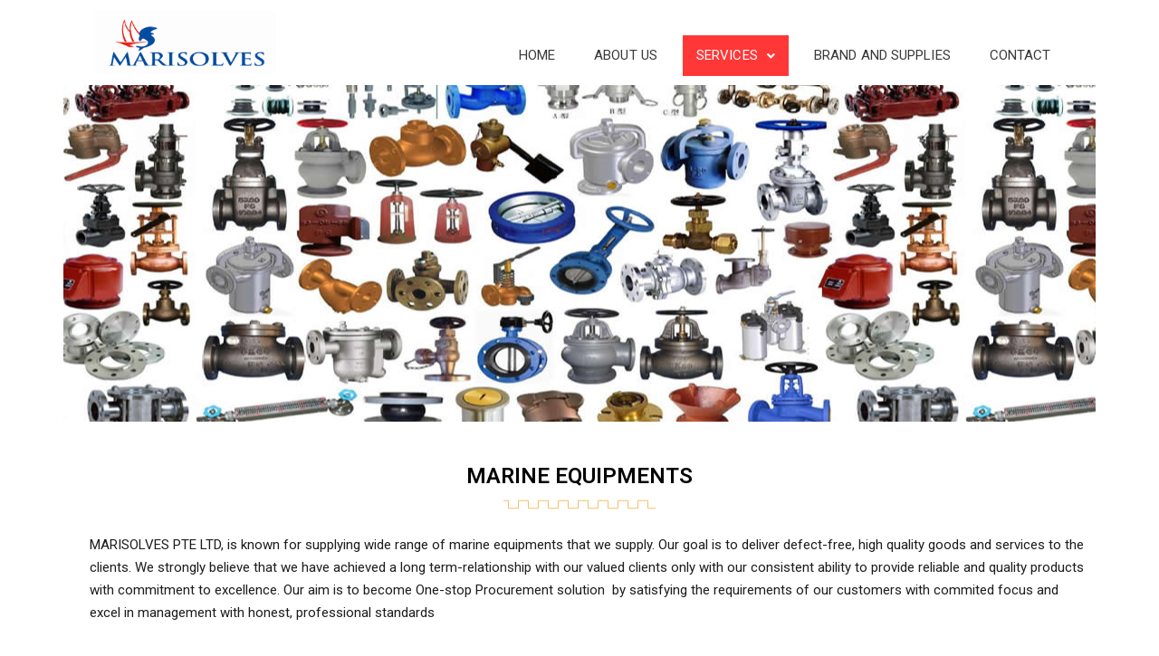

--- FILE ---
content_type: text/css
request_url: https://marisolv.com/wp-content/uploads/elementor/css/post-268.css?ver=1690125235
body_size: 44279
content:
.elementor-268 .elementor-element.elementor-element-cdafaf7{transition:background 0.3s, border 0.3s, border-radius 0.3s, box-shadow 0.3s;}.elementor-268 .elementor-element.elementor-element-cdafaf7 > .elementor-background-overlay{transition:background 0.3s, border-radius 0.3s, opacity 0.3s;}.elementor-268 .elementor-element.elementor-element-26e9be2:not(.elementor-motion-effects-element-type-background) > .elementor-widget-wrap, .elementor-268 .elementor-element.elementor-element-26e9be2 > .elementor-widget-wrap > .elementor-motion-effects-container > .elementor-motion-effects-layer{background-image:url("https://marisolv.com/wp-content/uploads/2021/10/valve.jpg");background-position:center center;background-repeat:repeat;}.elementor-268 .elementor-element.elementor-element-26e9be2 > .elementor-element-populated{transition:background 0.3s, border 0.3s, border-radius 0.3s, box-shadow 0.3s;}.elementor-268 .elementor-element.elementor-element-26e9be2 > .elementor-element-populated > .elementor-background-overlay{transition:background 0.3s, border-radius 0.3s, opacity 0.3s;}.elementor-268 .elementor-element.elementor-element-93a31aa{--spacer-size:352px;}.elementor-268 .elementor-element.elementor-element-745517f{margin-top:38px;margin-bottom:0px;padding:0px 0px 0px 0px;}.elementor-268 .elementor-element.elementor-element-424e09c{text-align:center;}.elementor-268 .elementor-element.elementor-element-424e09c .elementor-heading-title{color:#020202;}.elementor-268 .elementor-element.elementor-element-acfa92b{--divider-border-style:squared;--divider-color:#F2AF45;--divider-border-width:1px;--divider-pattern-height:17px;--divider-pattern-size:22px;}.elementor-268 .elementor-element.elementor-element-acfa92b .elementor-divider-separator{width:15%;margin:0 auto;margin-center:0;}.elementor-268 .elementor-element.elementor-element-acfa92b .elementor-divider{text-align:center;padding-top:4px;padding-bottom:4px;}.elementor-268 .elementor-element.elementor-element-acfa92b > .elementor-widget-container{margin:-13px 0px 0px 0px;padding:0px 0px 0px 0px;}.elementor-268 .elementor-element.elementor-element-706abd8{color:#1E1D1D;font-family:"Roboto", Sans-serif;font-size:15px;font-weight:400;}.elementor-268 .elementor-element.elementor-element-706abd8 > .elementor-widget-container{margin:0px 0px 0px 0px;padding:0px 0px 0px 19px;}.elementor-268 .elementor-element.elementor-element-90c7f46:not(.elementor-motion-effects-element-type-background), .elementor-268 .elementor-element.elementor-element-90c7f46 > .elementor-motion-effects-container > .elementor-motion-effects-layer{background-color:#E0E0E0;}.elementor-268 .elementor-element.elementor-element-90c7f46{transition:background 0.3s, border 0.3s, border-radius 0.3s, box-shadow 0.3s;margin-top:33px;margin-bottom:33px;padding:18px 30px 18px 30px;}.elementor-268 .elementor-element.elementor-element-90c7f46 > .elementor-background-overlay{transition:background 0.3s, border-radius 0.3s, opacity 0.3s;}.elementor-268 .elementor-element.elementor-element-2990684 > .elementor-element-populated{margin:90px 0px 0px 0px;--e-column-margin-right:0px;--e-column-margin-left:0px;padding:0px 2px 0px 28px;}.elementor-268 .elementor-element.elementor-element-fd0acb9 .elementor-heading-title{color:#474747;font-family:"Roboto", Sans-serif;font-size:22px;font-weight:500;letter-spacing:1.3px;}.elementor-268 .elementor-element.elementor-element-1366b9c .elementor-icon-list-icon i{color:#F65D44;transition:color 0.3s;}.elementor-268 .elementor-element.elementor-element-1366b9c .elementor-icon-list-icon svg{fill:#F65D44;transition:fill 0.3s;}.elementor-268 .elementor-element.elementor-element-1366b9c{--e-icon-list-icon-size:18px;--icon-vertical-offset:0px;}.elementor-268 .elementor-element.elementor-element-1366b9c .elementor-icon-list-icon{padding-right:15px;}.elementor-268 .elementor-element.elementor-element-1366b9c .elementor-icon-list-item > .elementor-icon-list-text, .elementor-268 .elementor-element.elementor-element-1366b9c .elementor-icon-list-item > a{font-family:"Roboto", Sans-serif;font-size:16px;font-weight:400;}.elementor-268 .elementor-element.elementor-element-1366b9c .elementor-icon-list-text{transition:color 0.3s;}.elementor-268 .elementor-element.elementor-element-c6512d0 > .elementor-element-populated{transition:background 0.3s, border 0.3s, border-radius 0.3s, box-shadow 0.3s;}.elementor-268 .elementor-element.elementor-element-c6512d0 > .elementor-element-populated > .elementor-background-overlay{transition:background 0.3s, border-radius 0.3s, opacity 0.3s;}.elementor-268 .elementor-element.elementor-element-3096b9d{--spacer-size:348px;}.elementor-268 .elementor-element.elementor-element-9434f42:not(.elementor-motion-effects-element-type-background), .elementor-268 .elementor-element.elementor-element-9434f42 > .elementor-motion-effects-container > .elementor-motion-effects-layer{background-color:#FFFFFF;}.elementor-268 .elementor-element.elementor-element-9434f42{transition:background 0.3s, border 0.3s, border-radius 0.3s, box-shadow 0.3s;margin-top:0px;margin-bottom:0px;padding:58px 0px 0px 0px;}.elementor-268 .elementor-element.elementor-element-9434f42 > .elementor-background-overlay{transition:background 0.3s, border-radius 0.3s, opacity 0.3s;}.elementor-268 .elementor-element.elementor-element-76dd559:not(.elementor-motion-effects-element-type-background) > .elementor-widget-wrap, .elementor-268 .elementor-element.elementor-element-76dd559 > .elementor-widget-wrap > .elementor-motion-effects-container > .elementor-motion-effects-layer{background-color:#1C74FF;}.elementor-268 .elementor-element.elementor-element-76dd559 > .elementor-element-populated{box-shadow:0px 0px 10px 0px rgba(0,0,0,0.5);transition:background 0.3s, border 0.3s, border-radius 0.3s, box-shadow 0.3s;margin:12px 12px 12px 12px;--e-column-margin-right:12px;--e-column-margin-left:12px;}.elementor-268 .elementor-element.elementor-element-76dd559 > .elementor-element-populated > .elementor-background-overlay{transition:background 0.3s, border-radius 0.3s, opacity 0.3s;}.elementor-268 .elementor-element.elementor-element-f995619{text-align:center;}.elementor-268 .elementor-element.elementor-element-f995619 .elementor-heading-title{color:#FFFFFF;font-family:"Roboto", Sans-serif;font-size:19px;font-weight:600;text-transform:uppercase;}.elementor-268 .elementor-element.elementor-element-f995619 > .elementor-widget-container{margin:20px 20px 20px 20px;padding:0px 0px 0px 0px;}.elementor-268 .elementor-element.elementor-element-2f8827e{--divider-border-style:dashed;--divider-color:#FFFFFF;--divider-border-width:1px;}.elementor-268 .elementor-element.elementor-element-2f8827e .elementor-divider-separator{width:57%;margin:0 auto;margin-center:0;}.elementor-268 .elementor-element.elementor-element-2f8827e .elementor-divider{text-align:center;padding-top:2px;padding-bottom:2px;}.elementor-268 .elementor-element.elementor-element-2f8827e > .elementor-widget-container{margin:-22px -22px -22px -22px;}.elementor-268 .elementor-element.elementor-element-4e8ed3b{margin-top:15px;margin-bottom:0px;}.elementor-268 .elementor-element.elementor-element-ee2dbd2 > .elementor-element-populated{padding:0px 0px 0px 30px;}.elementor-268 .elementor-element.elementor-element-cc40b43 .elementor-icon-list-items:not(.elementor-inline-items) .elementor-icon-list-item:not(:last-child){padding-bottom:calc(6px/2);}.elementor-268 .elementor-element.elementor-element-cc40b43 .elementor-icon-list-items:not(.elementor-inline-items) .elementor-icon-list-item:not(:first-child){margin-top:calc(6px/2);}.elementor-268 .elementor-element.elementor-element-cc40b43 .elementor-icon-list-items.elementor-inline-items .elementor-icon-list-item{margin-right:calc(6px/2);margin-left:calc(6px/2);}.elementor-268 .elementor-element.elementor-element-cc40b43 .elementor-icon-list-items.elementor-inline-items{margin-right:calc(-6px/2);margin-left:calc(-6px/2);}body.rtl .elementor-268 .elementor-element.elementor-element-cc40b43 .elementor-icon-list-items.elementor-inline-items .elementor-icon-list-item:after{left:calc(-6px/2);}body:not(.rtl) .elementor-268 .elementor-element.elementor-element-cc40b43 .elementor-icon-list-items.elementor-inline-items .elementor-icon-list-item:after{right:calc(-6px/2);}.elementor-268 .elementor-element.elementor-element-cc40b43 .elementor-icon-list-icon i{color:#FFFFFF;transition:color 0.3s;}.elementor-268 .elementor-element.elementor-element-cc40b43 .elementor-icon-list-icon svg{fill:#FFFFFF;transition:fill 0.3s;}.elementor-268 .elementor-element.elementor-element-cc40b43{--e-icon-list-icon-size:14px;--icon-vertical-offset:0px;}.elementor-268 .elementor-element.elementor-element-cc40b43 .elementor-icon-list-item > .elementor-icon-list-text, .elementor-268 .elementor-element.elementor-element-cc40b43 .elementor-icon-list-item > a{font-family:"Roboto", Sans-serif;font-size:15px;font-weight:400;}.elementor-268 .elementor-element.elementor-element-cc40b43 .elementor-icon-list-text{color:#FFFFFF;transition:color 0.3s;}.elementor-268 .elementor-element.elementor-element-cc40b43 > .elementor-widget-container{padding:0px 0px 0px 8px;}.elementor-268 .elementor-element.elementor-element-bb3689d > .elementor-element-populated{padding:0px 0px 0px 30px;}.elementor-268 .elementor-element.elementor-element-377713b .elementor-icon-list-items:not(.elementor-inline-items) .elementor-icon-list-item:not(:last-child){padding-bottom:calc(6px/2);}.elementor-268 .elementor-element.elementor-element-377713b .elementor-icon-list-items:not(.elementor-inline-items) .elementor-icon-list-item:not(:first-child){margin-top:calc(6px/2);}.elementor-268 .elementor-element.elementor-element-377713b .elementor-icon-list-items.elementor-inline-items .elementor-icon-list-item{margin-right:calc(6px/2);margin-left:calc(6px/2);}.elementor-268 .elementor-element.elementor-element-377713b .elementor-icon-list-items.elementor-inline-items{margin-right:calc(-6px/2);margin-left:calc(-6px/2);}body.rtl .elementor-268 .elementor-element.elementor-element-377713b .elementor-icon-list-items.elementor-inline-items .elementor-icon-list-item:after{left:calc(-6px/2);}body:not(.rtl) .elementor-268 .elementor-element.elementor-element-377713b .elementor-icon-list-items.elementor-inline-items .elementor-icon-list-item:after{right:calc(-6px/2);}.elementor-268 .elementor-element.elementor-element-377713b .elementor-icon-list-icon i{color:#FFFFFF;transition:color 0.3s;}.elementor-268 .elementor-element.elementor-element-377713b .elementor-icon-list-icon svg{fill:#FFFFFF;transition:fill 0.3s;}.elementor-268 .elementor-element.elementor-element-377713b{--e-icon-list-icon-size:14px;--icon-vertical-offset:0px;}.elementor-268 .elementor-element.elementor-element-377713b .elementor-icon-list-item > .elementor-icon-list-text, .elementor-268 .elementor-element.elementor-element-377713b .elementor-icon-list-item > a{font-family:"Roboto", Sans-serif;font-size:15px;font-weight:400;}.elementor-268 .elementor-element.elementor-element-377713b .elementor-icon-list-text{color:#FFFFFF;transition:color 0.3s;}.elementor-268 .elementor-element.elementor-element-377713b > .elementor-widget-container{padding:0px 0px 0px 8px;}.elementor-268 .elementor-element.elementor-element-00fe9c6{--spacer-size:50px;}.elementor-268 .elementor-element.elementor-element-190b4b7:not(.elementor-motion-effects-element-type-background) > .elementor-widget-wrap, .elementor-268 .elementor-element.elementor-element-190b4b7 > .elementor-widget-wrap > .elementor-motion-effects-container > .elementor-motion-effects-layer{background-color:#1C74FF;}.elementor-268 .elementor-element.elementor-element-190b4b7 > .elementor-element-populated{box-shadow:0px 0px 10px 0px rgba(0,0,0,0.5);transition:background 0.3s, border 0.3s, border-radius 0.3s, box-shadow 0.3s;margin:12px 12px 12px 12px;--e-column-margin-right:12px;--e-column-margin-left:12px;}.elementor-268 .elementor-element.elementor-element-190b4b7 > .elementor-element-populated > .elementor-background-overlay{transition:background 0.3s, border-radius 0.3s, opacity 0.3s;}.elementor-268 .elementor-element.elementor-element-3682952{text-align:center;}.elementor-268 .elementor-element.elementor-element-3682952 .elementor-heading-title{color:#FFFFFF;font-family:"Roboto", Sans-serif;font-size:19px;font-weight:600;text-transform:uppercase;letter-spacing:1.6px;}.elementor-268 .elementor-element.elementor-element-3682952 > .elementor-widget-container{margin:20px 20px 20px 20px;padding:0px 0px 0px 0px;}.elementor-268 .elementor-element.elementor-element-312049b{--divider-border-style:dashed;--divider-color:#FFFFFF;--divider-border-width:1px;}.elementor-268 .elementor-element.elementor-element-312049b .elementor-divider-separator{width:57%;margin:0 auto;margin-center:0;}.elementor-268 .elementor-element.elementor-element-312049b .elementor-divider{text-align:center;padding-top:2px;padding-bottom:2px;}.elementor-268 .elementor-element.elementor-element-312049b > .elementor-widget-container{margin:-22px -22px -22px -22px;}.elementor-268 .elementor-element.elementor-element-ebbf010{margin-top:15px;margin-bottom:0px;}.elementor-268 .elementor-element.elementor-element-c4ecd03 > .elementor-element-populated{padding:0px 0px 0px 30px;}.elementor-268 .elementor-element.elementor-element-5d6d6e1 .elementor-icon-list-items:not(.elementor-inline-items) .elementor-icon-list-item:not(:last-child){padding-bottom:calc(6px/2);}.elementor-268 .elementor-element.elementor-element-5d6d6e1 .elementor-icon-list-items:not(.elementor-inline-items) .elementor-icon-list-item:not(:first-child){margin-top:calc(6px/2);}.elementor-268 .elementor-element.elementor-element-5d6d6e1 .elementor-icon-list-items.elementor-inline-items .elementor-icon-list-item{margin-right:calc(6px/2);margin-left:calc(6px/2);}.elementor-268 .elementor-element.elementor-element-5d6d6e1 .elementor-icon-list-items.elementor-inline-items{margin-right:calc(-6px/2);margin-left:calc(-6px/2);}body.rtl .elementor-268 .elementor-element.elementor-element-5d6d6e1 .elementor-icon-list-items.elementor-inline-items .elementor-icon-list-item:after{left:calc(-6px/2);}body:not(.rtl) .elementor-268 .elementor-element.elementor-element-5d6d6e1 .elementor-icon-list-items.elementor-inline-items .elementor-icon-list-item:after{right:calc(-6px/2);}.elementor-268 .elementor-element.elementor-element-5d6d6e1 .elementor-icon-list-icon i{color:#FFFFFF;transition:color 0.3s;}.elementor-268 .elementor-element.elementor-element-5d6d6e1 .elementor-icon-list-icon svg{fill:#FFFFFF;transition:fill 0.3s;}.elementor-268 .elementor-element.elementor-element-5d6d6e1{--e-icon-list-icon-size:14px;--icon-vertical-offset:0px;}.elementor-268 .elementor-element.elementor-element-5d6d6e1 .elementor-icon-list-item > .elementor-icon-list-text, .elementor-268 .elementor-element.elementor-element-5d6d6e1 .elementor-icon-list-item > a{font-family:"Roboto", Sans-serif;font-size:15px;font-weight:400;}.elementor-268 .elementor-element.elementor-element-5d6d6e1 .elementor-icon-list-text{color:#FFFFFF;transition:color 0.3s;}.elementor-268 .elementor-element.elementor-element-5d6d6e1 > .elementor-widget-container{padding:0px 0px 0px 8px;}.elementor-268 .elementor-element.elementor-element-b981e76 > .elementor-element-populated{padding:0px 0px 0px 30px;}.elementor-268 .elementor-element.elementor-element-4af2897 .elementor-icon-list-items:not(.elementor-inline-items) .elementor-icon-list-item:not(:last-child){padding-bottom:calc(6px/2);}.elementor-268 .elementor-element.elementor-element-4af2897 .elementor-icon-list-items:not(.elementor-inline-items) .elementor-icon-list-item:not(:first-child){margin-top:calc(6px/2);}.elementor-268 .elementor-element.elementor-element-4af2897 .elementor-icon-list-items.elementor-inline-items .elementor-icon-list-item{margin-right:calc(6px/2);margin-left:calc(6px/2);}.elementor-268 .elementor-element.elementor-element-4af2897 .elementor-icon-list-items.elementor-inline-items{margin-right:calc(-6px/2);margin-left:calc(-6px/2);}body.rtl .elementor-268 .elementor-element.elementor-element-4af2897 .elementor-icon-list-items.elementor-inline-items .elementor-icon-list-item:after{left:calc(-6px/2);}body:not(.rtl) .elementor-268 .elementor-element.elementor-element-4af2897 .elementor-icon-list-items.elementor-inline-items .elementor-icon-list-item:after{right:calc(-6px/2);}.elementor-268 .elementor-element.elementor-element-4af2897 .elementor-icon-list-icon i{color:#FFFFFF;transition:color 0.3s;}.elementor-268 .elementor-element.elementor-element-4af2897 .elementor-icon-list-icon svg{fill:#FFFFFF;transition:fill 0.3s;}.elementor-268 .elementor-element.elementor-element-4af2897{--e-icon-list-icon-size:14px;--icon-vertical-offset:0px;}.elementor-268 .elementor-element.elementor-element-4af2897 .elementor-icon-list-item > .elementor-icon-list-text, .elementor-268 .elementor-element.elementor-element-4af2897 .elementor-icon-list-item > a{font-family:"Roboto", Sans-serif;font-size:15px;font-weight:400;}.elementor-268 .elementor-element.elementor-element-4af2897 .elementor-icon-list-text{color:#FFFFFF;transition:color 0.3s;}.elementor-268 .elementor-element.elementor-element-4af2897 > .elementor-widget-container{padding:0px 0px 0px 8px;}.elementor-268 .elementor-element.elementor-element-8043859{--spacer-size:50px;}.elementor-268 .elementor-element.elementor-element-edbdafd{margin-top:0px;margin-bottom:0px;padding:8px 0px 0px 0px;}.elementor-268 .elementor-element.elementor-element-efe7908:not(.elementor-motion-effects-element-type-background) > .elementor-widget-wrap, .elementor-268 .elementor-element.elementor-element-efe7908 > .elementor-widget-wrap > .elementor-motion-effects-container > .elementor-motion-effects-layer{background-color:#1C74FF;}.elementor-268 .elementor-element.elementor-element-efe7908 > .elementor-element-populated{box-shadow:0px 0px 10px 0px rgba(0,0,0,0.5);transition:background 0.3s, border 0.3s, border-radius 0.3s, box-shadow 0.3s;margin:12px 12px 12px 12px;--e-column-margin-right:12px;--e-column-margin-left:12px;}.elementor-268 .elementor-element.elementor-element-efe7908 > .elementor-element-populated > .elementor-background-overlay{transition:background 0.3s, border-radius 0.3s, opacity 0.3s;}.elementor-268 .elementor-element.elementor-element-d6626f2{text-align:center;}.elementor-268 .elementor-element.elementor-element-d6626f2 .elementor-heading-title{color:#FFFFFF;font-family:"Roboto", Sans-serif;font-size:19px;font-weight:600;text-transform:uppercase;}.elementor-268 .elementor-element.elementor-element-d6626f2 > .elementor-widget-container{margin:20px 20px 20px 20px;padding:0px 0px 0px 0px;}.elementor-268 .elementor-element.elementor-element-9d53f1c{--divider-border-style:dashed;--divider-color:#FFFFFF;--divider-border-width:1px;}.elementor-268 .elementor-element.elementor-element-9d53f1c .elementor-divider-separator{width:57%;margin:0 auto;margin-center:0;}.elementor-268 .elementor-element.elementor-element-9d53f1c .elementor-divider{text-align:center;padding-top:2px;padding-bottom:2px;}.elementor-268 .elementor-element.elementor-element-9d53f1c > .elementor-widget-container{margin:-22px -22px -22px -22px;}.elementor-268 .elementor-element.elementor-element-2e4f4fe{margin-top:15px;margin-bottom:0px;}.elementor-268 .elementor-element.elementor-element-dbfc644 > .elementor-element-populated{padding:0px 0px 0px 30px;}.elementor-268 .elementor-element.elementor-element-f070379 .elementor-icon-list-items:not(.elementor-inline-items) .elementor-icon-list-item:not(:last-child){padding-bottom:calc(6px/2);}.elementor-268 .elementor-element.elementor-element-f070379 .elementor-icon-list-items:not(.elementor-inline-items) .elementor-icon-list-item:not(:first-child){margin-top:calc(6px/2);}.elementor-268 .elementor-element.elementor-element-f070379 .elementor-icon-list-items.elementor-inline-items .elementor-icon-list-item{margin-right:calc(6px/2);margin-left:calc(6px/2);}.elementor-268 .elementor-element.elementor-element-f070379 .elementor-icon-list-items.elementor-inline-items{margin-right:calc(-6px/2);margin-left:calc(-6px/2);}body.rtl .elementor-268 .elementor-element.elementor-element-f070379 .elementor-icon-list-items.elementor-inline-items .elementor-icon-list-item:after{left:calc(-6px/2);}body:not(.rtl) .elementor-268 .elementor-element.elementor-element-f070379 .elementor-icon-list-items.elementor-inline-items .elementor-icon-list-item:after{right:calc(-6px/2);}.elementor-268 .elementor-element.elementor-element-f070379 .elementor-icon-list-icon i{color:#FFFFFF;transition:color 0.3s;}.elementor-268 .elementor-element.elementor-element-f070379 .elementor-icon-list-icon svg{fill:#FFFFFF;transition:fill 0.3s;}.elementor-268 .elementor-element.elementor-element-f070379{--e-icon-list-icon-size:14px;--icon-vertical-offset:0px;}.elementor-268 .elementor-element.elementor-element-f070379 .elementor-icon-list-item > .elementor-icon-list-text, .elementor-268 .elementor-element.elementor-element-f070379 .elementor-icon-list-item > a{font-family:"Roboto", Sans-serif;font-size:15px;font-weight:400;}.elementor-268 .elementor-element.elementor-element-f070379 .elementor-icon-list-text{color:#FFFFFF;transition:color 0.3s;}.elementor-268 .elementor-element.elementor-element-f070379 > .elementor-widget-container{padding:0px 0px 0px 8px;}.elementor-268 .elementor-element.elementor-element-fc130fc > .elementor-element-populated{padding:0px 0px 0px 30px;}.elementor-268 .elementor-element.elementor-element-35517de .elementor-icon-list-items:not(.elementor-inline-items) .elementor-icon-list-item:not(:last-child){padding-bottom:calc(6px/2);}.elementor-268 .elementor-element.elementor-element-35517de .elementor-icon-list-items:not(.elementor-inline-items) .elementor-icon-list-item:not(:first-child){margin-top:calc(6px/2);}.elementor-268 .elementor-element.elementor-element-35517de .elementor-icon-list-items.elementor-inline-items .elementor-icon-list-item{margin-right:calc(6px/2);margin-left:calc(6px/2);}.elementor-268 .elementor-element.elementor-element-35517de .elementor-icon-list-items.elementor-inline-items{margin-right:calc(-6px/2);margin-left:calc(-6px/2);}body.rtl .elementor-268 .elementor-element.elementor-element-35517de .elementor-icon-list-items.elementor-inline-items .elementor-icon-list-item:after{left:calc(-6px/2);}body:not(.rtl) .elementor-268 .elementor-element.elementor-element-35517de .elementor-icon-list-items.elementor-inline-items .elementor-icon-list-item:after{right:calc(-6px/2);}.elementor-268 .elementor-element.elementor-element-35517de .elementor-icon-list-icon i{color:#FFFFFF;transition:color 0.3s;}.elementor-268 .elementor-element.elementor-element-35517de .elementor-icon-list-icon svg{fill:#FFFFFF;transition:fill 0.3s;}.elementor-268 .elementor-element.elementor-element-35517de{--e-icon-list-icon-size:14px;--icon-vertical-offset:0px;}.elementor-268 .elementor-element.elementor-element-35517de .elementor-icon-list-item > .elementor-icon-list-text, .elementor-268 .elementor-element.elementor-element-35517de .elementor-icon-list-item > a{font-family:"Roboto", Sans-serif;font-size:15px;font-weight:400;}.elementor-268 .elementor-element.elementor-element-35517de .elementor-icon-list-text{color:#FFFFFF;transition:color 0.3s;}.elementor-268 .elementor-element.elementor-element-35517de > .elementor-widget-container{padding:0px 0px 0px 8px;}.elementor-268 .elementor-element.elementor-element-1e307a4{--spacer-size:50px;}.elementor-268 .elementor-element.elementor-element-f18eade:not(.elementor-motion-effects-element-type-background) > .elementor-widget-wrap, .elementor-268 .elementor-element.elementor-element-f18eade > .elementor-widget-wrap > .elementor-motion-effects-container > .elementor-motion-effects-layer{background-color:#1C74FF;}.elementor-268 .elementor-element.elementor-element-f18eade > .elementor-element-populated{box-shadow:0px 0px 10px 0px rgba(0,0,0,0.5);transition:background 0.3s, border 0.3s, border-radius 0.3s, box-shadow 0.3s;margin:12px 12px 12px 12px;--e-column-margin-right:12px;--e-column-margin-left:12px;}.elementor-268 .elementor-element.elementor-element-f18eade > .elementor-element-populated > .elementor-background-overlay{transition:background 0.3s, border-radius 0.3s, opacity 0.3s;}.elementor-268 .elementor-element.elementor-element-b3e0eb6{text-align:center;}.elementor-268 .elementor-element.elementor-element-b3e0eb6 .elementor-heading-title{color:#FFFFFF;font-family:"Roboto", Sans-serif;font-size:19px;font-weight:600;text-transform:uppercase;letter-spacing:1.6px;}.elementor-268 .elementor-element.elementor-element-b3e0eb6 > .elementor-widget-container{margin:20px 20px 20px 20px;padding:0px 0px 0px 0px;}.elementor-268 .elementor-element.elementor-element-bc1db6b{--divider-border-style:dashed;--divider-color:#FFFFFF;--divider-border-width:1px;}.elementor-268 .elementor-element.elementor-element-bc1db6b .elementor-divider-separator{width:57%;margin:0 auto;margin-center:0;}.elementor-268 .elementor-element.elementor-element-bc1db6b .elementor-divider{text-align:center;padding-top:2px;padding-bottom:2px;}.elementor-268 .elementor-element.elementor-element-bc1db6b > .elementor-widget-container{margin:-22px -22px -22px -22px;}.elementor-268 .elementor-element.elementor-element-a809c9b{margin-top:15px;margin-bottom:0px;}.elementor-268 .elementor-element.elementor-element-afe3404 > .elementor-element-populated{padding:0px 0px 0px 30px;}.elementor-268 .elementor-element.elementor-element-a826178 .elementor-icon-list-items:not(.elementor-inline-items) .elementor-icon-list-item:not(:last-child){padding-bottom:calc(6px/2);}.elementor-268 .elementor-element.elementor-element-a826178 .elementor-icon-list-items:not(.elementor-inline-items) .elementor-icon-list-item:not(:first-child){margin-top:calc(6px/2);}.elementor-268 .elementor-element.elementor-element-a826178 .elementor-icon-list-items.elementor-inline-items .elementor-icon-list-item{margin-right:calc(6px/2);margin-left:calc(6px/2);}.elementor-268 .elementor-element.elementor-element-a826178 .elementor-icon-list-items.elementor-inline-items{margin-right:calc(-6px/2);margin-left:calc(-6px/2);}body.rtl .elementor-268 .elementor-element.elementor-element-a826178 .elementor-icon-list-items.elementor-inline-items .elementor-icon-list-item:after{left:calc(-6px/2);}body:not(.rtl) .elementor-268 .elementor-element.elementor-element-a826178 .elementor-icon-list-items.elementor-inline-items .elementor-icon-list-item:after{right:calc(-6px/2);}.elementor-268 .elementor-element.elementor-element-a826178 .elementor-icon-list-icon i{color:#FFFFFF;transition:color 0.3s;}.elementor-268 .elementor-element.elementor-element-a826178 .elementor-icon-list-icon svg{fill:#FFFFFF;transition:fill 0.3s;}.elementor-268 .elementor-element.elementor-element-a826178{--e-icon-list-icon-size:14px;--icon-vertical-offset:0px;}.elementor-268 .elementor-element.elementor-element-a826178 .elementor-icon-list-item > .elementor-icon-list-text, .elementor-268 .elementor-element.elementor-element-a826178 .elementor-icon-list-item > a{font-family:"Roboto", Sans-serif;font-size:15px;font-weight:400;}.elementor-268 .elementor-element.elementor-element-a826178 .elementor-icon-list-text{color:#FFFFFF;transition:color 0.3s;}.elementor-268 .elementor-element.elementor-element-a826178 > .elementor-widget-container{padding:0px 0px 0px 8px;}.elementor-268 .elementor-element.elementor-element-114641a > .elementor-element-populated{padding:0px 0px 0px 30px;}.elementor-268 .elementor-element.elementor-element-aef367e .elementor-icon-list-items:not(.elementor-inline-items) .elementor-icon-list-item:not(:last-child){padding-bottom:calc(6px/2);}.elementor-268 .elementor-element.elementor-element-aef367e .elementor-icon-list-items:not(.elementor-inline-items) .elementor-icon-list-item:not(:first-child){margin-top:calc(6px/2);}.elementor-268 .elementor-element.elementor-element-aef367e .elementor-icon-list-items.elementor-inline-items .elementor-icon-list-item{margin-right:calc(6px/2);margin-left:calc(6px/2);}.elementor-268 .elementor-element.elementor-element-aef367e .elementor-icon-list-items.elementor-inline-items{margin-right:calc(-6px/2);margin-left:calc(-6px/2);}body.rtl .elementor-268 .elementor-element.elementor-element-aef367e .elementor-icon-list-items.elementor-inline-items .elementor-icon-list-item:after{left:calc(-6px/2);}body:not(.rtl) .elementor-268 .elementor-element.elementor-element-aef367e .elementor-icon-list-items.elementor-inline-items .elementor-icon-list-item:after{right:calc(-6px/2);}.elementor-268 .elementor-element.elementor-element-aef367e .elementor-icon-list-icon i{color:#FFFFFF;transition:color 0.3s;}.elementor-268 .elementor-element.elementor-element-aef367e .elementor-icon-list-icon svg{fill:#FFFFFF;transition:fill 0.3s;}.elementor-268 .elementor-element.elementor-element-aef367e{--e-icon-list-icon-size:14px;--icon-vertical-offset:0px;}.elementor-268 .elementor-element.elementor-element-aef367e .elementor-icon-list-item > .elementor-icon-list-text, .elementor-268 .elementor-element.elementor-element-aef367e .elementor-icon-list-item > a{font-family:"Roboto", Sans-serif;font-size:15px;font-weight:400;}.elementor-268 .elementor-element.elementor-element-aef367e .elementor-icon-list-text{color:#FFFFFF;transition:color 0.3s;}.elementor-268 .elementor-element.elementor-element-aef367e > .elementor-widget-container{padding:0px 0px 0px 8px;}.elementor-268 .elementor-element.elementor-element-83de6ed{--spacer-size:50px;}.elementor-268 .elementor-element.elementor-element-56d5016{margin-top:0px;margin-bottom:0px;padding:8px 0px 0px 0px;}.elementor-268 .elementor-element.elementor-element-e1d83cd:not(.elementor-motion-effects-element-type-background) > .elementor-widget-wrap, .elementor-268 .elementor-element.elementor-element-e1d83cd > .elementor-widget-wrap > .elementor-motion-effects-container > .elementor-motion-effects-layer{background-color:#1C74FF;}.elementor-268 .elementor-element.elementor-element-e1d83cd > .elementor-element-populated{box-shadow:0px 0px 10px 0px rgba(0,0,0,0.5);transition:background 0.3s, border 0.3s, border-radius 0.3s, box-shadow 0.3s;margin:12px 12px 12px 12px;--e-column-margin-right:12px;--e-column-margin-left:12px;}.elementor-268 .elementor-element.elementor-element-e1d83cd > .elementor-element-populated > .elementor-background-overlay{transition:background 0.3s, border-radius 0.3s, opacity 0.3s;}.elementor-268 .elementor-element.elementor-element-7de6cd9{text-align:center;}.elementor-268 .elementor-element.elementor-element-7de6cd9 .elementor-heading-title{color:#FFFFFF;font-family:"Roboto", Sans-serif;font-size:19px;font-weight:600;text-transform:uppercase;}.elementor-268 .elementor-element.elementor-element-7de6cd9 > .elementor-widget-container{margin:20px 20px 20px 20px;padding:0px 0px 0px 0px;}.elementor-268 .elementor-element.elementor-element-94d1781{--divider-border-style:dashed;--divider-color:#FFFFFF;--divider-border-width:1px;}.elementor-268 .elementor-element.elementor-element-94d1781 .elementor-divider-separator{width:57%;margin:0 auto;margin-center:0;}.elementor-268 .elementor-element.elementor-element-94d1781 .elementor-divider{text-align:center;padding-top:2px;padding-bottom:2px;}.elementor-268 .elementor-element.elementor-element-94d1781 > .elementor-widget-container{margin:-22px -22px -22px -22px;}.elementor-268 .elementor-element.elementor-element-cdbacc4{margin-top:15px;margin-bottom:0px;}.elementor-268 .elementor-element.elementor-element-2f7e7ce > .elementor-element-populated{padding:0px 0px 0px 30px;}.elementor-268 .elementor-element.elementor-element-72d79bf > .elementor-element-populated{padding:0px 0px 0px 30px;}.elementor-268 .elementor-element.elementor-element-b5c2c11 .elementor-icon-list-items:not(.elementor-inline-items) .elementor-icon-list-item:not(:last-child){padding-bottom:calc(6px/2);}.elementor-268 .elementor-element.elementor-element-b5c2c11 .elementor-icon-list-items:not(.elementor-inline-items) .elementor-icon-list-item:not(:first-child){margin-top:calc(6px/2);}.elementor-268 .elementor-element.elementor-element-b5c2c11 .elementor-icon-list-items.elementor-inline-items .elementor-icon-list-item{margin-right:calc(6px/2);margin-left:calc(6px/2);}.elementor-268 .elementor-element.elementor-element-b5c2c11 .elementor-icon-list-items.elementor-inline-items{margin-right:calc(-6px/2);margin-left:calc(-6px/2);}body.rtl .elementor-268 .elementor-element.elementor-element-b5c2c11 .elementor-icon-list-items.elementor-inline-items .elementor-icon-list-item:after{left:calc(-6px/2);}body:not(.rtl) .elementor-268 .elementor-element.elementor-element-b5c2c11 .elementor-icon-list-items.elementor-inline-items .elementor-icon-list-item:after{right:calc(-6px/2);}.elementor-268 .elementor-element.elementor-element-b5c2c11 .elementor-icon-list-icon i{color:#FFFFFF;transition:color 0.3s;}.elementor-268 .elementor-element.elementor-element-b5c2c11 .elementor-icon-list-icon svg{fill:#FFFFFF;transition:fill 0.3s;}.elementor-268 .elementor-element.elementor-element-b5c2c11{--e-icon-list-icon-size:14px;--icon-vertical-offset:0px;}.elementor-268 .elementor-element.elementor-element-b5c2c11 .elementor-icon-list-item > .elementor-icon-list-text, .elementor-268 .elementor-element.elementor-element-b5c2c11 .elementor-icon-list-item > a{font-family:"Roboto", Sans-serif;font-size:15px;font-weight:400;}.elementor-268 .elementor-element.elementor-element-b5c2c11 .elementor-icon-list-text{color:#FFFFFF;transition:color 0.3s;}.elementor-268 .elementor-element.elementor-element-b5c2c11 > .elementor-widget-container{padding:0px 0px 0px 8px;}.elementor-268 .elementor-element.elementor-element-c0686c2 > .elementor-element-populated{padding:0px 0px 0px 30px;}.elementor-268 .elementor-element.elementor-element-533efed .elementor-icon-list-items:not(.elementor-inline-items) .elementor-icon-list-item:not(:last-child){padding-bottom:calc(6px/2);}.elementor-268 .elementor-element.elementor-element-533efed .elementor-icon-list-items:not(.elementor-inline-items) .elementor-icon-list-item:not(:first-child){margin-top:calc(6px/2);}.elementor-268 .elementor-element.elementor-element-533efed .elementor-icon-list-items.elementor-inline-items .elementor-icon-list-item{margin-right:calc(6px/2);margin-left:calc(6px/2);}.elementor-268 .elementor-element.elementor-element-533efed .elementor-icon-list-items.elementor-inline-items{margin-right:calc(-6px/2);margin-left:calc(-6px/2);}body.rtl .elementor-268 .elementor-element.elementor-element-533efed .elementor-icon-list-items.elementor-inline-items .elementor-icon-list-item:after{left:calc(-6px/2);}body:not(.rtl) .elementor-268 .elementor-element.elementor-element-533efed .elementor-icon-list-items.elementor-inline-items .elementor-icon-list-item:after{right:calc(-6px/2);}.elementor-268 .elementor-element.elementor-element-533efed .elementor-icon-list-icon i{color:#FFFFFF;transition:color 0.3s;}.elementor-268 .elementor-element.elementor-element-533efed .elementor-icon-list-icon svg{fill:#FFFFFF;transition:fill 0.3s;}.elementor-268 .elementor-element.elementor-element-533efed{--e-icon-list-icon-size:14px;--icon-vertical-offset:0px;}.elementor-268 .elementor-element.elementor-element-533efed .elementor-icon-list-item > .elementor-icon-list-text, .elementor-268 .elementor-element.elementor-element-533efed .elementor-icon-list-item > a{font-family:"Roboto", Sans-serif;font-size:15px;font-weight:400;}.elementor-268 .elementor-element.elementor-element-533efed .elementor-icon-list-text{color:#FFFFFF;transition:color 0.3s;}.elementor-268 .elementor-element.elementor-element-533efed > .elementor-widget-container{padding:0px 0px 0px 8px;}.elementor-268 .elementor-element.elementor-element-e555a0e{--spacer-size:50px;}.elementor-268 .elementor-element.elementor-element-750bb77:not(.elementor-motion-effects-element-type-background), .elementor-268 .elementor-element.elementor-element-750bb77 > .elementor-motion-effects-container > .elementor-motion-effects-layer{background-color:#FFFFFF00;}.elementor-268 .elementor-element.elementor-element-750bb77{transition:background 0.3s, border 0.3s, border-radius 0.3s, box-shadow 0.3s;margin-top:0px;margin-bottom:0px;padding:8px 0px 0px 0px;}.elementor-268 .elementor-element.elementor-element-750bb77 > .elementor-background-overlay{transition:background 0.3s, border-radius 0.3s, opacity 0.3s;}.elementor-268 .elementor-element.elementor-element-bd2c2da:not(.elementor-motion-effects-element-type-background) > .elementor-widget-wrap, .elementor-268 .elementor-element.elementor-element-bd2c2da > .elementor-widget-wrap > .elementor-motion-effects-container > .elementor-motion-effects-layer{background-color:#1C74FF;}.elementor-268 .elementor-element.elementor-element-bd2c2da > .elementor-element-populated{box-shadow:0px 0px 10px 0px rgba(0,0,0,0.5);transition:background 0.3s, border 0.3s, border-radius 0.3s, box-shadow 0.3s;margin:12px 12px 12px 12px;--e-column-margin-right:12px;--e-column-margin-left:12px;}.elementor-268 .elementor-element.elementor-element-bd2c2da > .elementor-element-populated > .elementor-background-overlay{transition:background 0.3s, border-radius 0.3s, opacity 0.3s;}.elementor-268 .elementor-element.elementor-element-5019b1b{text-align:center;}.elementor-268 .elementor-element.elementor-element-5019b1b .elementor-heading-title{color:#FFFFFF;font-family:"Roboto", Sans-serif;font-size:19px;font-weight:600;text-transform:uppercase;}.elementor-268 .elementor-element.elementor-element-5019b1b > .elementor-widget-container{margin:20px 20px 20px 20px;padding:0px 0px 0px 0px;}.elementor-268 .elementor-element.elementor-element-2165ba7{--divider-border-style:dashed;--divider-color:#FFFFFF;--divider-border-width:1px;}.elementor-268 .elementor-element.elementor-element-2165ba7 .elementor-divider-separator{width:25%;margin:0 auto;margin-center:0;}.elementor-268 .elementor-element.elementor-element-2165ba7 .elementor-divider{text-align:center;padding-top:2px;padding-bottom:2px;}.elementor-268 .elementor-element.elementor-element-2165ba7 > .elementor-widget-container{margin:-30px -30px -30px -30px;padding:0px 0px 0px 0px;}.elementor-268 .elementor-element.elementor-element-2c842c0{text-align:center;}.elementor-268 .elementor-element.elementor-element-2c842c0 .elementor-heading-title{color:#FFFFFF;font-family:"Roboto", Sans-serif;font-size:18px;font-weight:400;line-height:38px;letter-spacing:1.3px;}.elementor-268 .elementor-element.elementor-element-6f808cd{margin-top:37px;margin-bottom:37px;}.elementor-268 .elementor-element.elementor-element-e43810e > .elementor-element-populated{margin:0px 0px 0px 128px;--e-column-margin-right:0px;--e-column-margin-left:128px;}.elementor-268 .elementor-element.elementor-element-74177ad .elementor-icon-list-items:not(.elementor-inline-items) .elementor-icon-list-item:not(:last-child){padding-bottom:calc(6px/2);}.elementor-268 .elementor-element.elementor-element-74177ad .elementor-icon-list-items:not(.elementor-inline-items) .elementor-icon-list-item:not(:first-child){margin-top:calc(6px/2);}.elementor-268 .elementor-element.elementor-element-74177ad .elementor-icon-list-items.elementor-inline-items .elementor-icon-list-item{margin-right:calc(6px/2);margin-left:calc(6px/2);}.elementor-268 .elementor-element.elementor-element-74177ad .elementor-icon-list-items.elementor-inline-items{margin-right:calc(-6px/2);margin-left:calc(-6px/2);}body.rtl .elementor-268 .elementor-element.elementor-element-74177ad .elementor-icon-list-items.elementor-inline-items .elementor-icon-list-item:after{left:calc(-6px/2);}body:not(.rtl) .elementor-268 .elementor-element.elementor-element-74177ad .elementor-icon-list-items.elementor-inline-items .elementor-icon-list-item:after{right:calc(-6px/2);}.elementor-268 .elementor-element.elementor-element-74177ad .elementor-icon-list-icon i{color:#FFFFFF;transition:color 0.3s;}.elementor-268 .elementor-element.elementor-element-74177ad .elementor-icon-list-icon svg{fill:#FFFFFF;transition:fill 0.3s;}.elementor-268 .elementor-element.elementor-element-74177ad{--e-icon-list-icon-size:14px;--icon-vertical-offset:0px;}.elementor-268 .elementor-element.elementor-element-74177ad .elementor-icon-list-item > .elementor-icon-list-text, .elementor-268 .elementor-element.elementor-element-74177ad .elementor-icon-list-item > a{font-family:"Roboto", Sans-serif;font-size:15px;font-weight:400;}.elementor-268 .elementor-element.elementor-element-74177ad .elementor-icon-list-text{color:#FFFFFF;transition:color 0.3s;}.elementor-268 .elementor-element.elementor-element-74177ad > .elementor-widget-container{margin:24px 0px 0px 0px;padding:0px 0px 0px 2px;}.elementor-268 .elementor-element.elementor-element-2de99a1{--spacer-size:50px;}@media(min-width:768px){.elementor-268 .elementor-element.elementor-element-2990684{width:51.389%;}.elementor-268 .elementor-element.elementor-element-c6512d0{width:48.427%;}.elementor-268 .elementor-element.elementor-element-2f7e7ce{width:12.482%;}.elementor-268 .elementor-element.elementor-element-72d79bf{width:40.336%;}.elementor-268 .elementor-element.elementor-element-c0686c2{width:46.846%;}.elementor-268 .elementor-element.elementor-element-e43810e{width:48.877%;}.elementor-268 .elementor-element.elementor-element-ed1c7fb{width:51.021%;}}@media(max-width:767px){.elementor-268 .elementor-element.elementor-element-745517f{margin-top:0px;margin-bottom:0px;padding:27px 0px 0px 0px;}.elementor-268 .elementor-element.elementor-element-acfa92b .elementor-divider-separator{width:51%;}.elementor-268 .elementor-element.elementor-element-acfa92b > .elementor-widget-container{margin:0px 0px 0px 0px;padding:0px 0px 0px 0px;}.elementor-268 .elementor-element.elementor-element-90c7f46{margin-top:0px;margin-bottom:0px;padding:6px 6px 6px 6px;}.elementor-268 .elementor-element.elementor-element-2990684 > .elementor-element-populated{margin:0px 0px 0px 0px;--e-column-margin-right:0px;--e-column-margin-left:0px;padding:0px 0px 0px 0px;}.elementor-268 .elementor-element.elementor-element-fd0acb9 .elementor-heading-title{font-size:20px;}.elementor-268 .elementor-element.elementor-element-fd0acb9 > .elementor-widget-container{margin:0px 0px 0px 0px;padding:7px 7px 7px 7px;}.elementor-268 .elementor-element.elementor-element-1366b9c .elementor-icon-list-items:not(.elementor-inline-items) .elementor-icon-list-item:not(:last-child){padding-bottom:calc(13px/2);}.elementor-268 .elementor-element.elementor-element-1366b9c .elementor-icon-list-items:not(.elementor-inline-items) .elementor-icon-list-item:not(:first-child){margin-top:calc(13px/2);}.elementor-268 .elementor-element.elementor-element-1366b9c .elementor-icon-list-items.elementor-inline-items .elementor-icon-list-item{margin-right:calc(13px/2);margin-left:calc(13px/2);}.elementor-268 .elementor-element.elementor-element-1366b9c .elementor-icon-list-items.elementor-inline-items{margin-right:calc(-13px/2);margin-left:calc(-13px/2);}body.rtl .elementor-268 .elementor-element.elementor-element-1366b9c .elementor-icon-list-items.elementor-inline-items .elementor-icon-list-item:after{left:calc(-13px/2);}body:not(.rtl) .elementor-268 .elementor-element.elementor-element-1366b9c .elementor-icon-list-items.elementor-inline-items .elementor-icon-list-item:after{right:calc(-13px/2);}.elementor-268 .elementor-element.elementor-element-1366b9c{--e-icon-list-icon-size:15px;}.elementor-268 .elementor-element.elementor-element-1366b9c .elementor-icon-list-item > .elementor-icon-list-text, .elementor-268 .elementor-element.elementor-element-1366b9c .elementor-icon-list-item > a{font-size:16px;line-height:1.3em;letter-spacing:1px;}.elementor-268 .elementor-element.elementor-element-1366b9c > .elementor-widget-container{padding:0px 0px 0px 7px;}.elementor-268 .elementor-element.elementor-element-c6512d0 > .elementor-element-populated{margin:37px 0px 0px 0px;--e-column-margin-right:0px;--e-column-margin-left:0px;padding:22px 22px 22px 22px;}.elementor-268 .elementor-element.elementor-element-2c842c0 .elementor-heading-title{font-size:20px;}.elementor-268 .elementor-element.elementor-element-2c842c0 > .elementor-widget-container{margin:0px 0px 0px 0px;padding:7px 7px 7px 7px;}}

--- FILE ---
content_type: text/css
request_url: https://marisolv.com/wp-content/uploads/elementor/css/post-6.css?ver=1689919650
body_size: 11477
content:
.elementor-6 .elementor-element.elementor-element-2ef6835 .hfe-site-logo-container, .elementor-6 .elementor-element.elementor-element-2ef6835 .hfe-caption-width figcaption{text-align:left;}.elementor-6 .elementor-element.elementor-element-2ef6835 .hfe-site-logo .hfe-site-logo-container img{width:49%;}.elementor-6 .elementor-element.elementor-element-2ef6835 .hfe-site-logo-container .hfe-site-logo-img{border-style:none;}.elementor-6 .elementor-element.elementor-element-2ef6835 .widget-image-caption{margin-top:0px;margin-bottom:0px;}.elementor-6 .elementor-element.elementor-element-2ef6835 > .elementor-widget-container{margin:1px 0px 1px 25px;}.elementor-6 .elementor-element.elementor-element-dbca828 .hfe-nav-menu__toggle{margin:0 auto;}.elementor-6 .elementor-element.elementor-element-dbca828 .menu-item a.hfe-menu-item{padding-left:15px;padding-right:15px;}.elementor-6 .elementor-element.elementor-element-dbca828 .menu-item a.hfe-sub-menu-item{padding-left:calc( 15px + 20px );padding-right:15px;}.elementor-6 .elementor-element.elementor-element-dbca828 .hfe-nav-menu__layout-vertical .menu-item ul ul a.hfe-sub-menu-item{padding-left:calc( 15px + 40px );padding-right:15px;}.elementor-6 .elementor-element.elementor-element-dbca828 .hfe-nav-menu__layout-vertical .menu-item ul ul ul a.hfe-sub-menu-item{padding-left:calc( 15px + 60px );padding-right:15px;}.elementor-6 .elementor-element.elementor-element-dbca828 .hfe-nav-menu__layout-vertical .menu-item ul ul ul ul a.hfe-sub-menu-item{padding-left:calc( 15px + 80px );padding-right:15px;}.elementor-6 .elementor-element.elementor-element-dbca828 .menu-item a.hfe-menu-item, .elementor-6 .elementor-element.elementor-element-dbca828 .menu-item a.hfe-sub-menu-item{padding-top:15px;padding-bottom:15px;}body:not(.rtl) .elementor-6 .elementor-element.elementor-element-dbca828 .hfe-nav-menu__layout-horizontal .hfe-nav-menu > li.menu-item:not(:last-child){margin-right:13px;}body.rtl .elementor-6 .elementor-element.elementor-element-dbca828 .hfe-nav-menu__layout-horizontal .hfe-nav-menu > li.menu-item:not(:last-child){margin-left:13px;}.elementor-6 .elementor-element.elementor-element-dbca828 nav:not(.hfe-nav-menu__layout-horizontal) .hfe-nav-menu > li.menu-item:not(:last-child){margin-bottom:13px;}.elementor-6 .elementor-element.elementor-element-dbca828 a.hfe-menu-item, .elementor-6 .elementor-element.elementor-element-dbca828 a.hfe-sub-menu-item{font-family:"Roboto", Sans-serif;font-size:15px;font-weight:400;text-transform:uppercase;letter-spacing:0.1px;}.elementor-6 .elementor-element.elementor-element-dbca828 .menu-item a.hfe-menu-item, .elementor-6 .elementor-element.elementor-element-dbca828 .sub-menu a.hfe-sub-menu-item{color:#393939;}.elementor-6 .elementor-element.elementor-element-dbca828 .menu-item a.hfe-menu-item:hover,
								.elementor-6 .elementor-element.elementor-element-dbca828 .sub-menu a.hfe-sub-menu-item:hover,
								.elementor-6 .elementor-element.elementor-element-dbca828 .menu-item.current-menu-item a.hfe-menu-item,
								.elementor-6 .elementor-element.elementor-element-dbca828 .menu-item a.hfe-menu-item.highlighted,
								.elementor-6 .elementor-element.elementor-element-dbca828 .menu-item a.hfe-menu-item:focus{color:#FFFFFF;background-color:#FB2A2A;}.elementor-6 .elementor-element.elementor-element-dbca828 .menu-item.current-menu-item a.hfe-menu-item,
								.elementor-6 .elementor-element.elementor-element-dbca828 .menu-item.current-menu-ancestor a.hfe-menu-item{color:#FFFFFF;background-color:#FF3737;}.elementor-6 .elementor-element.elementor-element-dbca828 .sub-menu a.hfe-sub-menu-item,
								.elementor-6 .elementor-element.elementor-element-dbca828 .elementor-menu-toggle,
								.elementor-6 .elementor-element.elementor-element-dbca828 nav.hfe-dropdown li a.hfe-menu-item,
								.elementor-6 .elementor-element.elementor-element-dbca828 nav.hfe-dropdown li a.hfe-sub-menu-item,
								.elementor-6 .elementor-element.elementor-element-dbca828 nav.hfe-dropdown-expandible li a.hfe-menu-item,
								.elementor-6 .elementor-element.elementor-element-dbca828 nav.hfe-dropdown-expandible li a.hfe-sub-menu-item{color:#484848;}.elementor-6 .elementor-element.elementor-element-dbca828 .sub-menu,
								.elementor-6 .elementor-element.elementor-element-dbca828 nav.hfe-dropdown,
								.elementor-6 .elementor-element.elementor-element-dbca828 nav.hfe-dropdown-expandible,
								.elementor-6 .elementor-element.elementor-element-dbca828 nav.hfe-dropdown .menu-item a.hfe-menu-item,
								.elementor-6 .elementor-element.elementor-element-dbca828 nav.hfe-dropdown .menu-item a.hfe-sub-menu-item{background-color:#fff;}.elementor-6 .elementor-element.elementor-element-dbca828 .sub-menu a.hfe-sub-menu-item:hover,
								.elementor-6 .elementor-element.elementor-element-dbca828 .elementor-menu-toggle:hover,
								.elementor-6 .elementor-element.elementor-element-dbca828 nav.hfe-dropdown li a.hfe-menu-item:hover,
								.elementor-6 .elementor-element.elementor-element-dbca828 nav.hfe-dropdown li a.hfe-sub-menu-item:hover,
								.elementor-6 .elementor-element.elementor-element-dbca828 nav.hfe-dropdown-expandible li a.hfe-menu-item:hover,
								.elementor-6 .elementor-element.elementor-element-dbca828 nav.hfe-dropdown-expandible li a.hfe-sub-menu-item:hover{color:#FBFBFB;}.elementor-6 .elementor-element.elementor-element-dbca828 .sub-menu a.hfe-sub-menu-item:hover,
								.elementor-6 .elementor-element.elementor-element-dbca828 nav.hfe-dropdown li a.hfe-menu-item:hover,
								.elementor-6 .elementor-element.elementor-element-dbca828 nav.hfe-dropdown li a.hfe-sub-menu-item:hover,
								.elementor-6 .elementor-element.elementor-element-dbca828 nav.hfe-dropdown-expandible li a.hfe-menu-item:hover,
								.elementor-6 .elementor-element.elementor-element-dbca828 nav.hfe-dropdown-expandible li a.hfe-sub-menu-item:hover{background-color:#F35555;}.elementor-6 .elementor-element.elementor-element-dbca828 .sub-menu .menu-item.current-menu-item a.hfe-sub-menu-item.hfe-sub-menu-item-active,
							.elementor-6 .elementor-element.elementor-element-dbca828 nav.hfe-dropdown .menu-item.current-menu-item a.hfe-menu-item,
							.elementor-6 .elementor-element.elementor-element-dbca828 nav.hfe-dropdown .menu-item.current-menu-ancestor a.hfe-menu-item,
							.elementor-6 .elementor-element.elementor-element-dbca828 nav.hfe-dropdown .sub-menu .menu-item.current-menu-item a.hfe-sub-menu-item.hfe-sub-menu-item-active
							{color:#FFFFFF;}.elementor-6 .elementor-element.elementor-element-dbca828 .sub-menu .menu-item.current-menu-item a.hfe-sub-menu-item.hfe-sub-menu-item-active,
							.elementor-6 .elementor-element.elementor-element-dbca828 nav.hfe-dropdown .menu-item.current-menu-item a.hfe-menu-item,
							.elementor-6 .elementor-element.elementor-element-dbca828 nav.hfe-dropdown .menu-item.current-menu-ancestor a.hfe-menu-item,
							.elementor-6 .elementor-element.elementor-element-dbca828 nav.hfe-dropdown .sub-menu .menu-item.current-menu-item a.hfe-sub-menu-item.hfe-sub-menu-item-active{background-color:#F96B6B;}.elementor-6 .elementor-element.elementor-element-dbca828 ul.sub-menu{width:220px;}.elementor-6 .elementor-element.elementor-element-dbca828 .sub-menu a.hfe-sub-menu-item,
						 .elementor-6 .elementor-element.elementor-element-dbca828 nav.hfe-dropdown li a.hfe-menu-item,
						 .elementor-6 .elementor-element.elementor-element-dbca828 nav.hfe-dropdown li a.hfe-sub-menu-item,
						 .elementor-6 .elementor-element.elementor-element-dbca828 nav.hfe-dropdown-expandible li a.hfe-menu-item,
						 .elementor-6 .elementor-element.elementor-element-dbca828 nav.hfe-dropdown-expandible li a.hfe-sub-menu-item{padding-top:15px;padding-bottom:15px;}.elementor-6 .elementor-element.elementor-element-dbca828 .sub-menu li.menu-item:not(:last-child),
						.elementor-6 .elementor-element.elementor-element-dbca828 nav.hfe-dropdown li.menu-item:not(:last-child),
						.elementor-6 .elementor-element.elementor-element-dbca828 nav.hfe-dropdown-expandible li.menu-item:not(:last-child){border-bottom-style:solid;border-bottom-color:#c4c4c4;border-bottom-width:1px;}.elementor-6 .elementor-element.elementor-element-dbca828 div.hfe-nav-menu-icon:hover{color:#000000;}.elementor-6 .elementor-element.elementor-element-dbca828 div.hfe-nav-menu-icon:hover svg{fill:#000000;}.elementor-6 .elementor-element.elementor-element-dbca828 .hfe-nav-menu-icon:hover{background-color:#FFFFFF;padding:0.35em;}.elementor-6 .elementor-element.elementor-element-dbca828 > .elementor-widget-container{margin:29px 0px 0px 0px;padding:0px 0px 0px 0px;}@media(max-width:1024px){.elementor-6 .elementor-element.elementor-element-2ef6835 .hfe-site-logo .hfe-site-logo-container img{width:57%;}body:not(.rtl) .elementor-6 .elementor-element.elementor-element-dbca828.hfe-nav-menu__breakpoint-tablet .hfe-nav-menu__layout-horizontal .hfe-nav-menu > li.menu-item:not(:last-child){margin-right:0px;}body .elementor-6 .elementor-element.elementor-element-dbca828 nav.hfe-nav-menu__layout-vertical .hfe-nav-menu > li.menu-item:not(:last-child){margin-bottom:0px;}.elementor-6 .elementor-element.elementor-element-dbca828 nav.hfe-nav-menu__layout-horizontal:not(.hfe-dropdown) ul.sub-menu, .elementor-6 .elementor-element.elementor-element-dbca828 nav.hfe-nav-menu__layout-expandible.menu-is-active, .elementor-6 .elementor-element.elementor-element-dbca828 nav.hfe-nav-menu__layout-vertical:not(.hfe-dropdown) ul.sub-menu{margin-top:40px;}.elementor-6 .elementor-element.elementor-element-dbca828 .hfe-dropdown.menu-is-active{margin-top:40px;}}@media(max-width:767px){.elementor-6 .elementor-element.elementor-element-d132d19{width:80%;}.elementor-6 .elementor-element.elementor-element-2ef6835 .hfe-site-logo-container, .elementor-6 .elementor-element.elementor-element-2ef6835 .hfe-caption-width figcaption{text-align:left;}.elementor-6 .elementor-element.elementor-element-2ef6835 .hfe-site-logo .hfe-site-logo-container img{width:76%;}.elementor-6 .elementor-element.elementor-element-2ef6835 > .elementor-widget-container{margin:0px 0px 0px -4px;}.elementor-6 .elementor-element.elementor-element-c71c682{width:20%;}body:not(.rtl) .elementor-6 .elementor-element.elementor-element-dbca828.hfe-nav-menu__breakpoint-mobile .hfe-nav-menu__layout-horizontal .hfe-nav-menu > li.menu-item:not(:last-child){margin-right:0px;}body .elementor-6 .elementor-element.elementor-element-dbca828 nav.hfe-nav-menu__layout-vertical .hfe-nav-menu > li.menu-item:not(:last-child){margin-bottom:0px;}.elementor-6 .elementor-element.elementor-element-dbca828 ul.sub-menu{width:0px;}.elementor-6 .elementor-element.elementor-element-dbca828 nav.hfe-nav-menu__layout-horizontal:not(.hfe-dropdown) ul.sub-menu, .elementor-6 .elementor-element.elementor-element-dbca828 nav.hfe-nav-menu__layout-expandible.menu-is-active, .elementor-6 .elementor-element.elementor-element-dbca828 nav.hfe-nav-menu__layout-vertical:not(.hfe-dropdown) ul.sub-menu{margin-top:16px;}.elementor-6 .elementor-element.elementor-element-dbca828 .hfe-dropdown.menu-is-active{margin-top:16px;}}@media(min-width:768px){.elementor-6 .elementor-element.elementor-element-d132d19{width:39.756%;}.elementor-6 .elementor-element.elementor-element-c71c682{width:60.244%;}}@media(max-width:1024px) and (min-width:768px){.elementor-6 .elementor-element.elementor-element-d132d19{width:60%;}.elementor-6 .elementor-element.elementor-element-c71c682{width:40%;}}

--- FILE ---
content_type: text/css
request_url: https://marisolv.com/wp-content/uploads/elementor/css/post-143.css?ver=1689919651
body_size: 9967
content:
.elementor-143 .elementor-element.elementor-element-028f1c3:not(.elementor-motion-effects-element-type-background), .elementor-143 .elementor-element.elementor-element-028f1c3 > .elementor-motion-effects-container > .elementor-motion-effects-layer{background-color:#333333;}.elementor-143 .elementor-element.elementor-element-028f1c3{transition:background 0.3s, border 0.3s, border-radius 0.3s, box-shadow 0.3s;}.elementor-143 .elementor-element.elementor-element-028f1c3 > .elementor-background-overlay{transition:background 0.3s, border-radius 0.3s, opacity 0.3s;}.elementor-143 .elementor-element.elementor-element-99f856f > .elementor-element-populated{padding:46px 20px 57px 20px;}.elementor-143 .elementor-element.elementor-element-fa40cf8 .elementor-heading-title{color:#FFFFFF;font-family:"Roboto", Sans-serif;font-size:22px;font-weight:600;}.elementor-143 .elementor-element.elementor-element-fa40cf8 > .elementor-widget-container{margin:15px 0px 0px 0px;padding:0px 0px 0px 0px;}.elementor-143 .elementor-element.elementor-element-9d3e7ab .hfe-site-logo-container, .elementor-143 .elementor-element.elementor-element-9d3e7ab .hfe-caption-width figcaption{text-align:left;}.elementor-143 .elementor-element.elementor-element-9d3e7ab .hfe-site-logo .hfe-site-logo-container img{width:55%;}.elementor-143 .elementor-element.elementor-element-9d3e7ab .hfe-site-logo-container .hfe-site-logo-img{border-style:none;}.elementor-143 .elementor-element.elementor-element-9d3e7ab .widget-image-caption{margin-top:0px;margin-bottom:0px;}.elementor-143 .elementor-element.elementor-element-9297817{color:#FFFFFF;font-family:"Roboto", Sans-serif;font-size:15px;font-weight:400;letter-spacing:0.6px;}.elementor-143 .elementor-element.elementor-element-9297817 > .elementor-widget-container{margin:-13px 0px 0px 0px;padding:-5px 0px 0px 0px;}.elementor-143 .elementor-element.elementor-element-ab8e003 > .elementor-element-populated{padding:46px 20px 57px 20px;}.elementor-143 .elementor-element.elementor-element-ea95f28 .elementor-heading-title{color:#FFFFFF;font-family:"Roboto", Sans-serif;font-size:22px;font-weight:600;text-transform:uppercase;}.elementor-143 .elementor-element.elementor-element-ea95f28 > .elementor-widget-container{margin:15px 0px 0px 0px;padding:0px 0px 0px 0px;}.elementor-143 .elementor-element.elementor-element-2a8e078 .hfe-nav-menu__toggle{margin:0 auto;}.elementor-143 .elementor-element.elementor-element-2a8e078 .menu-item a.hfe-menu-item{padding-left:16px;padding-right:16px;}.elementor-143 .elementor-element.elementor-element-2a8e078 .menu-item a.hfe-sub-menu-item{padding-left:calc( 16px + 20px );padding-right:16px;}.elementor-143 .elementor-element.elementor-element-2a8e078 .hfe-nav-menu__layout-vertical .menu-item ul ul a.hfe-sub-menu-item{padding-left:calc( 16px + 40px );padding-right:16px;}.elementor-143 .elementor-element.elementor-element-2a8e078 .hfe-nav-menu__layout-vertical .menu-item ul ul ul a.hfe-sub-menu-item{padding-left:calc( 16px + 60px );padding-right:16px;}.elementor-143 .elementor-element.elementor-element-2a8e078 .hfe-nav-menu__layout-vertical .menu-item ul ul ul ul a.hfe-sub-menu-item{padding-left:calc( 16px + 80px );padding-right:16px;}.elementor-143 .elementor-element.elementor-element-2a8e078 .menu-item a.hfe-menu-item, .elementor-143 .elementor-element.elementor-element-2a8e078 .menu-item a.hfe-sub-menu-item{padding-top:12px;padding-bottom:12px;}body:not(.rtl) .elementor-143 .elementor-element.elementor-element-2a8e078 .hfe-nav-menu__layout-horizontal .hfe-nav-menu > li.menu-item:not(:last-child){margin-right:0px;}body.rtl .elementor-143 .elementor-element.elementor-element-2a8e078 .hfe-nav-menu__layout-horizontal .hfe-nav-menu > li.menu-item:not(:last-child){margin-left:0px;}.elementor-143 .elementor-element.elementor-element-2a8e078 nav:not(.hfe-nav-menu__layout-horizontal) .hfe-nav-menu > li.menu-item:not(:last-child){margin-bottom:0px;}.elementor-143 .elementor-element.elementor-element-2a8e078 a.hfe-menu-item, .elementor-143 .elementor-element.elementor-element-2a8e078 a.hfe-sub-menu-item{font-family:"Roboto", Sans-serif;font-size:14px;font-weight:500;text-transform:uppercase;text-decoration:underline;}.elementor-143 .elementor-element.elementor-element-2a8e078 .menu-item a.hfe-menu-item, .elementor-143 .elementor-element.elementor-element-2a8e078 .sub-menu a.hfe-sub-menu-item{color:#FCFCFC;}.elementor-143 .elementor-element.elementor-element-2a8e078 .sub-menu,
								.elementor-143 .elementor-element.elementor-element-2a8e078 nav.hfe-dropdown,
								.elementor-143 .elementor-element.elementor-element-2a8e078 nav.hfe-dropdown-expandible,
								.elementor-143 .elementor-element.elementor-element-2a8e078 nav.hfe-dropdown .menu-item a.hfe-menu-item,
								.elementor-143 .elementor-element.elementor-element-2a8e078 nav.hfe-dropdown .menu-item a.hfe-sub-menu-item{background-color:#fff;}.elementor-143 .elementor-element.elementor-element-2a8e078 .sub-menu a.hfe-sub-menu-item,
						 .elementor-143 .elementor-element.elementor-element-2a8e078 nav.hfe-dropdown li a.hfe-menu-item,
						 .elementor-143 .elementor-element.elementor-element-2a8e078 nav.hfe-dropdown li a.hfe-sub-menu-item,
						 .elementor-143 .elementor-element.elementor-element-2a8e078 nav.hfe-dropdown-expandible li a.hfe-menu-item,
						 .elementor-143 .elementor-element.elementor-element-2a8e078 nav.hfe-dropdown-expandible li a.hfe-sub-menu-item{padding-top:15px;padding-bottom:15px;}.elementor-143 .elementor-element.elementor-element-2a8e078 .sub-menu li.menu-item:not(:last-child),
						.elementor-143 .elementor-element.elementor-element-2a8e078 nav.hfe-dropdown li.menu-item:not(:last-child),
						.elementor-143 .elementor-element.elementor-element-2a8e078 nav.hfe-dropdown-expandible li.menu-item:not(:last-child){border-bottom-style:solid;border-bottom-color:#c4c4c4;border-bottom-width:1px;}.elementor-143 .elementor-element.elementor-element-2a8e078 > .elementor-widget-container{margin:-15px -4px -3px -12px;padding:4px 0px 4px 0px;}.elementor-143 .elementor-element.elementor-element-cec17db > .elementor-element-populated{padding:46px 20px 57px 20px;}.elementor-143 .elementor-element.elementor-element-e4c5a12 .elementor-heading-title{color:#FFFFFF;font-family:"Roboto", Sans-serif;font-size:22px;font-weight:600;text-transform:uppercase;}.elementor-143 .elementor-element.elementor-element-e4c5a12 > .elementor-widget-container{margin:15px 0px 0px 0px;padding:0px 0px 0px 0px;}.elementor-143 .elementor-element.elementor-element-f69bcea > .elementor-element-populated{padding:46px 20px 57px 20px;}.elementor-143 .elementor-element.elementor-element-b8e0aef{text-align:center;}.elementor-143 .elementor-element.elementor-element-b8e0aef .elementor-heading-title{color:#FFFFFF;font-family:"Roboto", Sans-serif;font-size:22px;font-weight:600;text-transform:uppercase;}.elementor-143 .elementor-element.elementor-element-b8e0aef > .elementor-widget-container{margin:15px 0px 0px 0px;padding:0px 0px 0px 0px;}.elementor-143 .elementor-element.elementor-element-6bb0185{--grid-template-columns:repeat(0, auto);--icon-size:20px;--grid-column-gap:11px;--grid-row-gap:0px;}.elementor-143 .elementor-element.elementor-element-6bb0185 .elementor-widget-container{text-align:center;}.elementor-143 .elementor-element.elementor-element-ba9528b:not(.elementor-motion-effects-element-type-background), .elementor-143 .elementor-element.elementor-element-ba9528b > .elementor-motion-effects-container > .elementor-motion-effects-layer{background-color:#222222;}.elementor-143 .elementor-element.elementor-element-ba9528b{border-style:dashed;transition:background 0.3s, border 0.3s, border-radius 0.3s, box-shadow 0.3s;}.elementor-143 .elementor-element.elementor-element-ba9528b > .elementor-background-overlay{transition:background 0.3s, border-radius 0.3s, opacity 0.3s;}.elementor-143 .elementor-element.elementor-element-8e12d0e{text-align:center;}.elementor-143 .elementor-element.elementor-element-8e12d0e .elementor-heading-title{color:#818181;font-family:"Roboto", Sans-serif;font-size:12px;font-weight:600;}.elementor-143 .elementor-element.elementor-element-51f71d7:not(.elementor-motion-effects-element-type-background), .elementor-143 .elementor-element.elementor-element-51f71d7 > .elementor-motion-effects-container > .elementor-motion-effects-layer{background-color:#000000;}.elementor-143 .elementor-element.elementor-element-51f71d7{transition:background 0.3s, border 0.3s, border-radius 0.3s, box-shadow 0.3s;}.elementor-143 .elementor-element.elementor-element-51f71d7 > .elementor-background-overlay{transition:background 0.3s, border-radius 0.3s, opacity 0.3s;}.elementor-143 .elementor-element.elementor-element-a6fd090 .hfe-copyright-wrapper{text-align:center;}.elementor-143 .elementor-element.elementor-element-a6fd090 .hfe-copyright-wrapper, .elementor-143 .elementor-element.elementor-element-a6fd090 .hfe-copyright-wrapper a{font-family:"Roboto", Sans-serif;font-size:12px;font-weight:400;}@media(min-width:768px){.elementor-143 .elementor-element.elementor-element-cec17db{width:28.241%;}.elementor-143 .elementor-element.elementor-element-f69bcea{width:21.736%;}}@media(max-width:1024px){body:not(.rtl) .elementor-143 .elementor-element.elementor-element-2a8e078.hfe-nav-menu__breakpoint-tablet .hfe-nav-menu__layout-horizontal .hfe-nav-menu > li.menu-item:not(:last-child){margin-right:0px;}body .elementor-143 .elementor-element.elementor-element-2a8e078 nav.hfe-nav-menu__layout-vertical .hfe-nav-menu > li.menu-item:not(:last-child){margin-bottom:0px;}}@media(max-width:767px){body:not(.rtl) .elementor-143 .elementor-element.elementor-element-2a8e078.hfe-nav-menu__breakpoint-mobile .hfe-nav-menu__layout-horizontal .hfe-nav-menu > li.menu-item:not(:last-child){margin-right:0px;}body .elementor-143 .elementor-element.elementor-element-2a8e078 nav.hfe-nav-menu__layout-vertical .hfe-nav-menu > li.menu-item:not(:last-child){margin-bottom:0px;}}